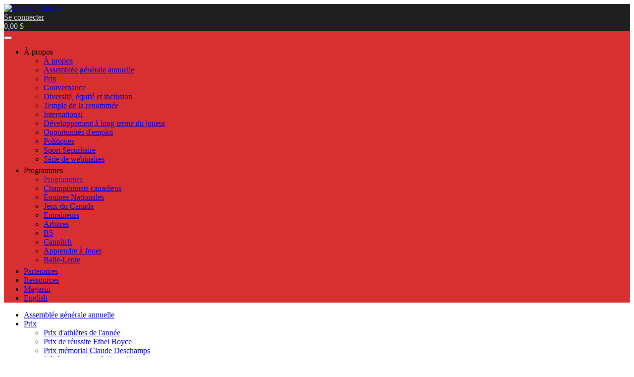

--- FILE ---
content_type: text/html; charset=UTF-8
request_url: https://softball.ca/sportsecuritaire/action
body_size: 8697
content:
<!DOCTYPE html>
<html lang="fr">
<head>
	<base href="/">
	<meta http-equiv="Content-Type" content="text/html; charset=utf-8" />
	<meta charset="utf-8">
    <meta name="viewport" content="width=device-width, initial-scale=1.0">
	<title>Action</title>
	<link rel="shortcut icon" href="_uploads/5ad43758e4997.ico">
	
    <meta property="og:url" content="https://softball.ca/sportsecuritaire/action" />
    <meta property="og:type" content="article" />
    <meta property="og:title" content="Action" />
    <meta property="og:description" content="" />
	<meta property="og:image" content="" />
	<meta property="og:image:width" content="0" />
	<meta property="og:image:height" content="0" />
	<meta property="fb:app_id" content="527620314267439" />	

	<link rel='stylesheet' id='bootstrap-css'  href='/_styles/powerhouse/topclub/bootstrap.css?ver=295.19' type='text/css' media='all' />
	<link rel='stylesheet' id='animate-css'  href='/_styles/powerhouse/topclub/animate.css?ver=295.19' type='text/css' media='all' />
	<link rel='stylesheet' id='owl.carousel-css'  href='/_styles/powerhouse/topclub/owl.carousel.css?ver=295.19' type='text/css' media='all' />
	<link rel='stylesheet' id='owl.theme.default-css'  href='/_styles/powerhouse/topclub/owl.theme.default.css?ver=295.19' type='text/css' media='all' />

	<link rel='stylesheet' id='topclub-woocommerce-css'  href='/_styles/powerhouse/topclub/topclub-woocommerce.css?ver=295.19' type='text/css' media='all' />

	<link rel='stylesheet' id='slider-pro-css'  href='/_styles/powerhouse/topclub/slider-pro.css?ver=295.19' type='text/css' media='all' />
	<link rel='stylesheet' id='jquery.tosrus.all-css'  href='/_styles/powerhouse/topclub/jquery.tosrus.all.css?ver=295.19' type='text/css' media='all' />
	<link rel='stylesheet' id='topclub-custom-css'  href='/_styles/powerhouse/topclub/topclub-custom.css?ver=295.19' type='text/css' media='all' />
	<link rel='stylesheet' id='topclub_google_fonts-css'  href='//fonts.googleapis.com/css?family=Montserrat%3A400%2C700%7CRoboto%3A400%2C700%26subset%3Dlatin%2Clatin-ext&#038;ver=1.0.0' type='text/css' media='all' />

	<link rel="stylesheet" href="/_styles/_hi5/bootstrap-dialog.css?v=295.19" />
<link rel="stylesheet" href="/_styles/_hi5/bootstrap-datetimepicker.css?v=295.19" />
<link rel="stylesheet" href="/_styles/_hi5/fileinput.min.css?v=295.19" />
<link rel="stylesheet" href="/_styles/_hi5/selectize.css?v=295.19" />
<link rel="stylesheet" href="/_styles/_hi5/selectize.bootstrap3.css?v=295.19" />
<link rel="stylesheet" href="/_styles/_hi5/lightbox.css?v=295.19">
<link rel="stylesheet" href="/_styles/_hi5/hi5-table.css?v=295.19" />
<link rel="stylesheet" href="/_styles/_hi5/hi5-multiselect.css?v=295.19" />
<link rel="stylesheet" href="/_styles/_hi5/hi5-print.css?v=295.19" />
<link rel="stylesheet" href="/_styles/_hi5/hi5-form.css?v=295.19" />
<link rel="stylesheet" href="/_styles/_hi5/hi5-cart.css?v=295.19" />
<link rel="stylesheet" href="/_styles/_hi5/hi5-calendar.css?v=295.19" />
<link rel="stylesheet" href="/_styles/_hi5/hi5-groups.css?v=295.19" />
<link rel="stylesheet" href="/_styles/_hi5/hi5-report.css?v=295.19" />
<link rel="stylesheet" href="/_styles/_hi5/hi5-readmore.css?v=295.19" />
<link rel="stylesheet" href="/_styles/_hi5/hi5-core.css?v=295.19" />
<link rel="stylesheet" href="/_styles/_hi5/jquery.fancybox.min.css" />
<link rel="canonical" href="https://softball.ca/sportsecuritaire/action" />


	<link rel='stylesheet' id='style-css'  href='/_styles/powerhouse/topclub/style.css?ver=295.19' type='text/css' media='all' />
	<link rel='stylesheet' id='topclub-responsive-css'  href='/_styles/powerhouse/topclub/topclub-responsive.css?ver=295.19' type='text/css' media='all' />
	<link rel='stylesheet' id='owl.theme.default-css'  href='/_styles/powerhouse/topclub/carousel.css?ver=295.19' type='text/css' media='all' />
	<link href="/_styles/_fonts/fontawesome/css/all.min.css" rel="stylesheet" />

  	<script nonce="YIiH9ZU00hcwhF5Vgfi6DpC" src="/_scripts/_hi5/jquery.min.js"></script>	
	<script nonce="YIiH9ZU00hcwhF5Vgfi6DpC" src='/_scripts/powerhouse/topclub/jquery-migrate.min.js?ver=295.19'></script>
	<script nonce="YIiH9ZU00hcwhF5Vgfi6DpC" src='/_scripts/powerhouse/topclub/bootstrap.js?ver=295.19'></script>
	<script nonce="YIiH9ZU00hcwhF5Vgfi6DpC" src='/_scripts/powerhouse/topclub/jquery.sliderPro.js?ver=295.19'></script>
	<script nonce="YIiH9ZU00hcwhF5Vgfi6DpC" src='/_scripts/powerhouse/topclub/topclub-theme-scripts.js?ver=295.19'></script>
	<script nonce="YIiH9ZU00hcwhF5Vgfi6DpC" src='/_scripts/powerhouse/topclub/owl.carousel.js?ver=295.19'></script>
	<script nonce="YIiH9ZU00hcwhF5Vgfi6DpC" src='/_scripts/powerhouse/topclub/jquery.viewportchecker.js?ver=295.19'></script>
	<script nonce="YIiH9ZU00hcwhF5Vgfi6DpC" src='/_scripts/powerhouse/topclub/jquery.tosrus.all.js?ver=295.19'></script>

</head>

<body class="blog">
	<div class="site-wrap site-wrap-sticky ">
		<header class="tophead  navbar-fixed-top navbar-wp-nopanel ">
			<div class="firstline bg_color">
				<div class="container">
					<div class="row">
						<div class="logo-wrap">
							<div class="logo-block bg_color">
								<div class="logo-img-wrap">
									<a class="logo-img" href="fr"><img src="ajax/?comaction=thumbnail&sizex=90&file=591c999e814db.png" alt="Softball Canada" /></a>
<style>
.fg_color, #content table thead tr, #content table tfoot tr, .fg_color:hover, .fg_color:active, .fg_color:focus, .Hi5Form fieldset legend, .fg_color:active:focus {
	background-color: #d83030;
}
.bg_color, .bg_color::before, .bg_color::after {
	background-color: #1f1f1f;
}
.primary_color, .primary_color::before, .primary_color::after
, .btn-primary, .btn-primary:hover, .btn-primary:active, .btn-primary:focus, .btn-primary:active:focus, .btn-primary:active:hover
, .btn-primary.active.focus, .btn-primary.active:focus, .btn-primary.active:hover, .btn-primary:active.focus, .btn-primary:active:focus, .btn-primary:active:hover, .open>.dropdown-toggle.btn-primary.focus, .open>.dropdown-toggle.btn-primary:focus, .open>.dropdown-toggle.btn-primary:hover
, .btn-primary.active, .btn-primary:active, .open>.dropdown-toggle.btn-primary
, .confirm-dialog-btn-confirm, .modal-header, ul.Hi5Calendar.pager li a:hover, li.page-item.active a.page-link, .selectize-control.multi .selectize-input > div 
{
	background-color: #d83030;
	border-color: #d83030;
}
.border_color, #content ol:not(.breadcrumb) > li, .alert-danger, table.team-info td {
	border-color: #d83030;
}
.grid_input table, .grid_input table th {
	border-color: #d83030 !important;
}
table.team-info th, .selectize-control.multi .selectize-input > div.active {
	background-color: #d83030 !important;
}
#content h2, #content h3, #content a, .news-text a, .primary_textcolor, .btn-link, .Hi5Cart input[type="number"]
, #content .fixture-match-info a:hover, #content .fixture-match-info a:focus, #content .fixture-match-info a:active
, #content .fixture-match-info .btn-link:hover, #content .fixture-match-info .btn-link:focus, #content .fixture-match-info .btn-link:active
, #content div.ballpark_games a:hover, #content div.ballpark_games a:active, #content div.ballpark_games a:focus
, .alert-danger, blockquote strong, div.Hi5Calendar .event a, #event-nav-sticky a
{
	color: #d83030;
}
#content blockquote {
	border-left-color: #d83030;
}
@media only screen and (min-width: 481px) {
	.head-menu-wrap .head-menu-list ul {
		border-bottom: 5px solid #d83030;
	}
}
.dropdown-menu {
	border-bottom: 5px solid #d83030;
}
#league-finder-window button:hover, #league-finder-window button:active, #league-finder-window button:focus
, .scoretable-tbl td a.btn:hover, .scoretable-tbl td a.btn:active, .scoretable-tbl td a.btn:focus
, .contact-form button:hover, .contact-form button:active, .contact-form button:focus
, .nav-tabs .nav-link.active, .nav-tabs .nav-link.active>a:focus 
, .Hi5Form input:checked + .slider
{
	background-color: #d83030 !important;
}
.btn-link:hover, .btn-link:focus, .btn-link:active
, a.primary_textcolor:hover, a.primary_textcolor:focus, a.primary_textcolor:active
, .Hi5Form .form-group.required > label > span:after, .Hi5Form .required-field-legend:before
, .Hi5Form .slider span.bootstrap-switch-handle-on
{
	color: #d83030 !important;
}
.cart-quantity, .top-btns-wrap a.btn {
	color: #d0d0d0;
}

@media only screen and (max-width : 767px)  {
	.top-btns-wrap a.btn, .top-btns-wrap .top-btn {
		background-color: #d83030;
		border-color: #d83030;
	}
}

</style>
								</div>
							</div>
						</div>
						<div class="top-btns-wrap">
							<a class="btn btn-link" href="connexion"><i class="glyphicon glyphicon-user"></i>Se connecter</a>

							<div class="top-btn" id="Hi5Cart-Summary">
    <a class="top-btn-link cart-empty" href="fr/shopping-cart"><span class="cart-quantity"><i class="glyphicon glyphicon-shopping-cart"></i>0,00&nbsp;$</span></a>
</div>
						</div>

					</div>
				</div>
			</div>
			<div class="secondline fg_color">
				<div class="container">
					<div class="row">
						<div class="head-menu-container">
							<div class="dropdown-toggle-wrap">
								<button type="button" class="navbar-toggle" data-toggle="collapse" data-target="#head-menu-wrap">
								<span class="icon-bar"></span>
								<span class="icon-bar"></span>
								<span class="icon-bar"></span>
								</button>
							</div>
							<div class="clear"></div>
                    		<div class="head-menu-wrap collapse navbar-collapse" id="head-menu-wrap">

								<ul id="hoverdrop" class="head-menu-list">
									<li class="menu-item menu-item-type-custom menu-item-object-custom menu-item-has-children dropdown active is-expanded">
    <a data-toggle="dropdown" class="dropdown-toggle" aria-haspopup="true" aria-expanded="false"><span class="nav-link-label">À propos</span> <span class="caret"></span></a>
    <ul role="menu" class="dropdown-menu animated fadeIn" id="menu-menu-node-117">
        <li class="menu-item menu-item-type-custom menu-item-object-custom"><a target="_self" class="active is-expanded" href="fr/a-propos"><span class="nav-link-label">À propos</span></a></li>
        <li class="menu-item menu-item-type-custom menu-item-object-custom "><a target="_self" class="" href="aga"><span class="nav-link-label">Assemblée générale annuelle</span></a></li><li class="menu-item menu-item-type-custom menu-item-object-custom "><a target="_self" class="" href="prix"><span class="nav-link-label">Prix</span></a></li><li class="menu-item menu-item-type-custom menu-item-object-custom "><a target="_self" class="" href="gouvernance"><span class="nav-link-label">Gouvernance</span></a></li><li class="menu-item menu-item-type-custom menu-item-object-custom "><a target="_self" class="" href="fr/dei"><span class="nav-link-label">Diversité, équité et inclusion</span></a></li><li class="menu-item menu-item-type-custom menu-item-object-custom "><a target="_self" class="" href="temple"><span class="nav-link-label">Temple de la renommée</span></a></li><li class="menu-item menu-item-type-custom menu-item-object-custom "><a target="_self" class="" href="internationalfr"><span class="nav-link-label">International</span></a></li><li class="menu-item menu-item-type-custom menu-item-object-custom "><a target="_self" class="" href="dltj"><span class="nav-link-label">Développement à long terme du joueur</span></a></li><li class="menu-item menu-item-type-custom menu-item-object-custom "><a target="_self" class="" href="emplois"><span class="nav-link-label">Opportunités d'emploi</span></a></li><li class="menu-item menu-item-type-custom menu-item-object-custom "><a target="_self" class="" href="politiques"><span class="nav-link-label">Politiques</span></a></li><li class="menu-item menu-item-type-custom menu-item-object-custom active"><a target="_self" class="active" href="sportsecuritaire"><span class="nav-link-label">Sport Sécuritaire</span></a></li><li class="menu-item menu-item-type-custom menu-item-object-custom "><a target="_self" class="" href="webinaires"><span class="nav-link-label">Série de webinaires</span></a></li>
    </ul>
</li><li class="menu-item menu-item-type-custom menu-item-object-custom menu-item-has-children dropdown ">
    <a data-toggle="dropdown" class="dropdown-toggle" aria-haspopup="true" aria-expanded="false"><span class="nav-link-label">Programmes</span> <span class="caret"></span></a>
    <ul role="menu" class="dropdown-menu animated fadeIn" id="menu-menu-node-1096">
        <li class="menu-item menu-item-type-custom menu-item-object-custom"><a target="_self" class="" href=""><span class="nav-link-label">Programmes</span></a></li>
        <li class="menu-item menu-item-type-custom menu-item-object-custom "><a target="_self" class="" href="programmes/championnatscanadiens"><span class="nav-link-label">Championnats canadiens</span></a></li><li class="menu-item menu-item-type-custom menu-item-object-custom "><a target="_self" class="" href="equipesnationales"><span class="nav-link-label">Équipes Nationales</span></a></li><li class="menu-item menu-item-type-custom menu-item-object-custom "><a target="_self" class="" href="jeuxducanada"><span class="nav-link-label">Jeux du Canada</span></a></li><li class="menu-item menu-item-type-custom menu-item-object-custom "><a target="_self" class="" href="programmes/entraineurs"><span class="nav-link-label">Entraineurs</span></a></li><li class="menu-item menu-item-type-custom menu-item-object-custom "><a target="_self" class="" href="programmes/arbitres"><span class="nav-link-label">Arbitres</span></a></li><li class="menu-item menu-item-type-custom menu-item-object-custom "><a target="_self" class="" href="programmes/b5"><span class="nav-link-label">B5</span></a></li><li class="menu-item menu-item-type-custom menu-item-object-custom "><a target="_self" class="" href="programmes/canpitch"><span class="nav-link-label">Canpitch</span></a></li><li class="menu-item menu-item-type-custom menu-item-object-custom "><a target="_self" class="" href="programmes/apprendreajouer"><span class="nav-link-label">Apprendre à Jouer</span></a></li><li class="menu-item menu-item-type-custom menu-item-object-custom "><a target="_self" class="" href="programs/ballelente"><span class="nav-link-label">Balle-Lente</span></a></li>
    </ul>
</li><li class="menu-item menu-item-type-custom menu-item-object-custom "><a href="partenaires" target="_self"><span class="nav-link-label">Partenaires</span></a></li><li class="menu-item menu-item-type-custom menu-item-object-custom "><a href="ressources" target="_self"><span class="nav-link-label">Ressources</span></a></li><li class="menu-item menu-item-type-custom menu-item-object-custom "><a href="fr/shop" target="_self"><span class="nav-link-label">Magasin</span></a></li>
									<li><a href="safesport/action">English</a></li>
								</ul>

							</div>
						</div>

						<!--div class="head-submenu-container">
							<div class="dropdown-toggle-wrap">
								<button type="button" class="navbar-toggle" data-toggle="collapse" data-target="#head-submenu-wrap">
								<span class="icon-bar"></span>
								<span class="icon-bar"></span>
								<span class="icon-bar"></span>
								</button>
							</div>
							<div class="clear"></div>
                    		<div class="head-submenu-wrap collapse navbar-collapse" id="head-submenu-wrap">
								<ul id="hoverdrop" class="head-menu-list">
									{%xmod('mobilesubmenu')}
								<!/ul>

							</div>
						</div-->

					</div>
				</div>
			</div>
		</header>

		<section class="content-section">
			<div class="container">
				<div class="row">
					<div class="col-sm-4 col-md-3 subnav">
						<ul class="sidebar-menu">
    <li class="">
    <a target="_self" href="aga"><span class="nav-link-label">Assemblée générale annuelle</span></a>
    
</li><li class="">
    <a target="_self" href="prix"><span class="nav-link-label">Prix</span></a>
    <ul class="sidebar-menu">
    <li class="">
    <a target="_self" href="prix/athletes"><span class="nav-link-label">Prix d'athlètes de l'année</span></a>
    
</li><li class="">
    <a target="_self" href="prix/ethelboyce"><span class="nav-link-label">Prix de réussite Ethel Boyce</span></a>
    
</li><li class="">
    <a target="_self" href="prix/claudedeschamps"><span class="nav-link-label">Prix mémorial Claude Deschamps</span></a>
    
</li><li class="">
    <a target="_self" href="prix/benevole"><span class="nav-link-label">Bénévole de l'année Rose Hodgson</span></a>
    
</li>
</ul>
</li><li class="">
    <a target="_self" href="gouvernance"><span class="nav-link-label">Gouvernance</span></a>
    
</li><li class="">
    <a target="_self" href="fr/dei"><span class="nav-link-label">Diversité, équité et inclusion</span></a>
    <ul class="sidebar-menu">
    <li class="">
    <a target="_self" href="fr/dei/action"><span class="nav-link-label">Plan d'action</span></a>
    
</li><li class="">
    <a target="_self" href="fr/dei/equite"><span class="nav-link-label">Équité</span></a>
    <ul class="sidebar-menu">
    <li class="">
    <a target="_self" href="equite/apercu"><span class="nav-link-label">Aperçu</span></a>
    
</li><li class="">
    <a target="_self" href="engagement"><span class="nav-link-label">Engagement</span></a>
    
</li><li class="">
    <a target="_self" href="seriedesfemmes"><span class="nav-link-label">Série des femmes au softball</span></a>
    
</li><li class="">
    <a target="_self" href="sommetvirtuel"><span class="nav-link-label">Sommet virtuel des femmes de softball</span></a>
    
</li><li class="">
    <a target="_self" href="fr/dei/equite/dearsoftball"><span class="nav-link-label">Dear Softball</span></a>
    
</li>
</ul>
</li><li class="">
    <a target="_self" href="ressources/inclusion"><span class="nav-link-label">Inclusion</span></a>
    
</li><li class="">
    <a target="_self" href="fr/dei/jayscare"><span class="nav-link-label">Fondation Jays Care</span></a>
    
</li><li class="">
    <a target="_self" href="fr/deidiversesvoixdesoftball"><span class="nav-link-label">Diverses voix de softball</span></a>
    
</li>
</ul>
</li><li class="">
    <a target="_self" href="temple"><span class="nav-link-label">Temple de la renommée</span></a>
    <ul class="sidebar-menu">
    <li class="">
    <a target="_self" href="temple/athletes"><span class="nav-link-label">Athlètes</span></a>
    
</li><li class="">
    <a target="_self" href="temple/batisseurs"><span class="nav-link-label">Bâtisseurs</span></a>
    
</li><li class="">
    <a target="_self" href="temple/entraineurs"><span class="nav-link-label">Entraîneurs</span></a>
    
</li><li class="">
    <a target="_self" href="temple/membresavie"><span class="nav-link-label">Membres à vie</span></a>
    
</li><li class="">
    <a target="_self" href="temple/officiels"><span class="nav-link-label">Officiels</span></a>
    
</li><li class="">
    <a target="_self" href="temple/precurseurs"><span class="nav-link-label">Précurseurs</span></a>
    
</li><li class="">
    <a target="_self" href="temple/sportifs"><span class="nav-link-label">Sportifs</span></a>
    
</li><li class="">
    <a target="_self" href="temple/equipes"><span class="nav-link-label">Équipes</span></a>
    
</li>
</ul>
</li><li class="">
    <a target="_self" href="internationalfr"><span class="nav-link-label">International</span></a>
    
</li><li class="">
    <a target="_self" href="dltj"><span class="nav-link-label">Développement à long terme du joueur</span></a>
    <ul class="sidebar-menu">
    <li class="">
    <a target="_self" href="fr/about-us/fr/developpement-a-long-terme-du-joueur/fr/ressources"><span class="nav-link-label">Ressources</span></a>
    
</li><li class="">
    <a target="_self" href="dltj/commentaires"><span class="nav-link-label">Commentaires du DLTJ</span></a>
    
</li><li class="">
    <a target="_self" href="dltj/mda"><span class="nav-link-label">Matrice de développement des athlètes</span></a>
    
</li><li class="">
    <a target="_self" href="dltj/quality-softball-program-inventory-plan"><span class="nav-link-label">Plan d'inventaire du programme de softball de qualité</span></a>
    
</li>
</ul>
</li><li class="">
    <a target="_self" href="emplois"><span class="nav-link-label">Opportunités d'emploi</span></a>
    <ul class="sidebar-menu">
    <li class="">
    <a target="_self" href="emplois/stagiaire"><span class="nav-link-label">Stagiaire de Softball Canada</span></a>
    
</li>
</ul>
</li><li class="">
    <a target="_self" href="politiques"><span class="nav-link-label">Politiques</span></a>
    <ul class="sidebar-menu">
    <li class="">
    <a target="_self" href="politiques/violence"><span class="nav-link-label">Prévention de violence</span></a>
    
</li><li class="">
    <a target="_self" href="politiques/antidopage"><span class="nav-link-label">Antidopage</span></a>
    
</li><li class="">
    <a target="_self" href="politiques/appels"><span class="nav-link-label">Appels</span></a>
    
</li><li class="">
    <a target="_self" href="politiques/sang"><span class="nav-link-label">Sang</span></a>
    
</li><li class="">
    <a target="_self" href="politiques/ccresidentpermanent"><span class="nav-link-label">Résidents permanents pour l’arbitrage d’un championnat canadien</span></a>
    
</li><li class="">
    <a target="_self" href="politiques/commotionscerebrales"><span class="nav-link-label">Commotions cérébrales</span></a>
    
</li><li class="">
    <a target="_self" href="politiques/conflitdinteret"><span class="nav-link-label">Conflits d’intérêts</span></a>
    
</li><li class="">
    <a target="_self" href="politiques/droitdauteur"><span class="nav-link-label">Droit d’auteur</span></a>
    
</li><li class="">
    <a target="_self" href="politiques/plaintesdiscipline"><span class="nav-link-label">Plaintes et à la discipline</span></a>
    
</li><li class="">
    <a target="_self" href="politiques/equitegenres"><span class="nav-link-label">Équité entre les genres</span></a>
    
</li><li class="">
    <a target="_self" href="politiques/adaptation"><span class="nav-link-label">Facultés affaiblies et mesures d’adapation</span></a>
    
</li><li class="">
    <a target="_self" href="politiques/mauvaistemps"><span class="nav-link-label">Mauvais temps</span></a>
    
</li><li class="">
    <a target="_self" href="politiques/inclusiondiversite"><span class="nav-link-label">Inclusion, diversité et accès</span></a>
    
</li><li class="">
    <a target="_self" href="politiques/proprieteintellectuelle"><span class="nav-link-label">Propriété intellectuelle</span></a>
    
</li><li class="">
    <a target="_self" href="politiques/languesofficielles"><span class="nav-link-label">Langues de service</span></a>
    
</li><li class="">
    <a target="_self" href="politiques/vieprivee"><span class="nav-link-label">Protection de la vie privée</span></a>
    
</li><li class="">
    <a target="_self" href="politiques/produitsequipement"><span class="nav-link-label">Protocole d’approbation de l’équipement et des produits</span></a>
    
</li><li class="">
    <a target="_self" href="politiques/antecedents"><span class="nav-link-label">Contrôle des antécédents</span></a>
    
</li><li class="">
    <a target="_self" href="politiques/mediassociaux"><span class="nav-link-label">Politique en matière de communication électronique et de médias sociaux</span></a>
    
</li><li class="">
    <a target="_self" href="politiques/protectiondesjeunes"><span class="nav-link-label">Protection des jeunes</span></a>
    
</li>
</ul>
</li><li class="active is-expanded">
    <a target="_self" href="sportsecuritaire"><span class="nav-link-label">Sport Sécuritaire</span></a>
    <ul class="sidebar-menu">
    <li class="">
    <a target="_self" href="fr/a-propos/updated-safe-sport"><span class="nav-link-label">Programme Canadien de Sport Sécuritaire</span></a>
    
</li><li class="">
    <a target="_self" href="sportsecuritaire/prise-de-conscience"><span class="nav-link-label">Prise de conscience</span></a>
    
</li><li class="">
    <a target="_self" href="sportsecuritaire/reduire"><span class="nav-link-label">Prévention</span></a>
    
</li><li class="active">
    <a target="_self" href="sportsecuritaire/action"><span class="nav-link-label">Action</span></a>
    
</li><li class="">
    <a target="_self" href="commotion-cerebrales"><span class="nav-link-label">Commotion cérébrales</span></a>
    <ul class="sidebar-menu">
    <li class="">
    <a target="_self" href="frcommotion-cerebrales/concussion-education"><span class="nav-link-label">Éducation</span></a>
    
</li><li class="">
    <a target="_self" href="frcommotion-cerebrales/resources"><span class="nav-link-label">Harmonisation & Ressources </span></a>
    
</li>
</ul>
</li>
</ul>
</li><li class="">
    <a target="_self" href="webinaires"><span class="nav-link-label">Série de webinaires</span></a>
    
</li>
</ul>
					</div>
					<div class="col-sm-8 col-md-9" id="content">
						<p style="text-align: center;"><img src="_uploads/5e4c07ad6b982.jpg" alt="Action" width="683" height="285" /></p>
<h1 style="text-align: left;"><span style="font-size: 36pt;">PROCESSUS DE SIGNALEMENT DE SPORT SÉCURITAIRE </span></h1>
<h2> </h2>
<p>La production de rapports est essentielle à la création et au maintien d’un environnement sécuritaire pour tous les participants. La gestion indépendante des plaintes par des tiers est une directive du mouvement Sport sécuritaire du Canada.</p>
<div class="js-scroll js-anim is-show">
<div class="js-wysiwyg">
<p>Softball Canada applique une politique de tolérance zéro pour tout type de maltraitance. Chaque personne est tenue de signaler les cas de maltraitance ou de soupçons de maltraitance. Si vous êtes victime ou témoin d’abus, de harcèlement ou de discrimination en contexte sportif, nous vous encourageons à communiquer avec le Centre canadien pour l'éthique dans le sport par téléphone ou par texto au 1-866-971-2777, ou en utilisant la plateforme de signalement sur leur site web <a title="CCES Signalement Sport Sécuritaire" href="https://cces.ca/fr/signalement-sport-securitaire" target="_blank" rel="noopener">CCES Signalement Sport Sécuritaire</a>.</p>
<p>Lorsque les incidents relatés semblent admissibles, les téléphonistes peuvent vous aider à faire un signalement via une plateforme en ligne confidentielle, si vous le souhaitez.</p>
<h2><span style="color: #b10f28; font-family: 'Geogrotesque Compressed', Rubik, sans-serif; font-size: 24pt;">LE CENTRE CANADIEN POUR L'ÉTHIQUE DANS LE SPORT</span></h2>
</div>
</div>
<div class="js-scroll js-anim is-show">
<div class="js-wysiwyg">
<p>1-866-971-2777 — <a title="CCES Sport Sécuritaire" href="https://cces.ca/fr/sportsecuritaire" target="_blank" rel="noopener">https://cces.ca/fr/sportsecuritaire</a></p>
</div>
</div>
<h2><span style="font-size: 24pt;">Tiers indépendant pour Softball Canada</span></h2>
<p>La possibilité de signaler des problèmes est essentielle au maintien d'un environnement sportif sûr pour les participants au softball au Canada. Softball Canada a nommé une tierce partie indépendante, Cristy Cooper, pour faciliter objectivement et confidentiellement les plaintes de la communauté canadienne de softball au niveau national. Elle peut examiner, conseiller et renvoyer les questions pour une enquête plus approfondie indépendamment de Softball Canada.</p>
<p>Vous pouvez contacter Cristy à l'adresse suivante : cristy@sportlex.ca</p>
<h2 style="text-align: left;"><span style="font-size: 24pt;">RÉSOLUTION DE CONFLIT</span></h2>
<p style="text-align: left;">Softball Canada croit fermement que tout le monde a le droit de pratiquer ce sport malgré son niveau de participation. En tant que tel, Softball Canada encourage toutes les personnes à communiquer ouvertement, à collaborer et à utiliser des techniques de résolution de problèmes pour résoudre les divergences d’opinion. </p>
<p style="text-align: left;">Pour des informations spécialisées, accédez aux ressources ci-dessous;</p>
<ul>
<li>Association d'entraîneurs du canada (AEC) – <a href="https://www.coach.ca/5-approaches-to-conflict-management-p159659&amp;language=fr" target="_blank" rel="noopener">5 méthodes de gestion des conflits</a></li>
<li>Centre de ressources sur le sport (SIRC) – <a href="https://sirc.ca/fr/blog/resoudre-des-conflits-dans-de-jeunes-equipes-sportives" target="_blank" rel="noopener">Résoudre des conflits dans de jeunes équipes sportives</a></li>
<li>Centre de règlement des différends sportifs du Canada (CRDSC) – <a href="http://www.crdsc-sdrcc.ca/fr/documents/CRDSC-brochure%20onglets_FR-low.pdf" target="_blank" rel="noopener">Causes principales de différends et stratégies de prévention </a> </li>
</ul>
<p>Pour toute autre question relative à Safe Sport, veuillez contacter: <a href="mailto:safesport@softball.ca">safesport@softball.ca</a></p>
<h2 style="text-align: left;"> </h2>
					</div>
				</div>
			</div>
		</section>
		
		<section class=" sponsors">
	<div class="container">
	    <div>
            <div class="row">
                <div class="col-md-6 col-sm-12 clearfix ">
                    <div class="footer-title">Les partenaires</div>
                    <div class="col-md-4 col-sm-6 col-xs-6">
    <div class="sponsor-img-wrap">
    	<div>
	    	<a title="Gouvernement du Canada" target="_blank" href="https://www.canada.ca"><img width="400" height="400" src="ajax/?comaction=thumbnail&sizex=250&file=5b201abebd67a.png" alt="Gouvernement du Canada" class="sponsor-img img-responsive" /></a>    	
        </div>
    </div>
</div><div class="col-md-4 col-sm-6 col-xs-6">
    <div class="sponsor-img-wrap">
    	<div>
	    	<a title="Canadian Olympic Committee" target="_blank" href="http://olympic.ca/"><img width="400" height="400" src="ajax/?comaction=thumbnail&sizex=250&file=59d24294f03dc.png" alt="Canadian Olympic Committee" class="sponsor-img img-responsive" /></a>    	
        </div>
    </div>
</div><div class="col-md-4 col-sm-6 col-xs-6">
    <div class="sponsor-img-wrap">
    	<div>
	    	<a title="À nous le podium" target="_blank" href="http://www.ownthepodium.org/"><img width="400" height="400" src="ajax/?comaction=thumbnail&sizex=250&file=5b201afd1c8e7.png" alt="À nous le podium" class="sponsor-img img-responsive" /></a>    	
        </div>
    </div>
</div>
                </div>            
                <div class="col-md-6 col-sm-12 clearfix ">
                    <div class="footer-title">Commanditaires</div>
                    <div class="col-md-4 col-sm-6 col-xs-6">
    <div class="sponsor-img-wrap">
    	<div>
	    	<a title="Miken" target="_blank" href="https://miken.rawlings.com/"><img width="400" height="400" src="ajax/?comaction=thumbnail&sizex=250&file=59d24bf564fa9.png" alt="Miken" class="sponsor-img img-responsive" /></a>    	
        </div>
    </div>
</div><div class="col-md-4 col-sm-6 col-xs-6">
    <div class="sponsor-img-wrap">
    	<div>
	    	<a title="Rawlings" target="_blank" href="https://www.rawlings.com/"><img width="400" height="400" src="ajax/?comaction=thumbnail&sizex=250&file=59d242c9ef5c2.jpg" alt="Rawlings" class="sponsor-img img-responsive" /></a>    	
        </div>
    </div>
</div><div class="col-md-4 col-sm-6 col-xs-6">
    <div class="sponsor-img-wrap">
    	<div>
	    	<a title="Pocket Radar" target="_blank" href="http://pocketradar.com/"><img width="400" height="400" src="ajax/?comaction=thumbnail&sizex=250&file=59d24e30a2287.png" alt="Pocket Radar" class="sponsor-img img-responsive" /></a>    	
        </div>
    </div>
</div>
                </div>
            </div>
		</div>            
	</div>
</section>

		<footer class="page-footer">
	<div class="container">
		<div class="footer-wrap">
			<div class="row">
                <div class="widget_text col-sm-6 footer-widget">
                    <div class="textwidget">
                        <div class="footer-title">Contactez</div>
                        <div class="footer-text">
                            <div class="social-icons-wrap">
                            	<a target="_blank" href="https://www.facebook.com/SoftballCanadaNSO"><img class="social-icon" src="/_images/powerhouse/topclub/socials/facebook.png" alt="facebook"></a>
<a target="_blank" href="https://www.instagram.com/softball.canada/"><img class="social-icon" src="/_images/powerhouse/topclub/socials/instagram.png" alt="instagram"></a>
<a target="_blank" href="https://www.linkedin.com/company/softball-canada"><img class="social-icon" src="/_images/powerhouse/topclub/socials/linkedin.png" alt="linkedin"></a>
<a target="_blank" href="https://twitter.com/softballcanada"><img class="social-icon" src="/_images/powerhouse/topclub/socials/twitter.png" alt="twitter"></a>
<a target="_blank" href="https://www.youtube.com/user/SoftballCanada1"><img class="social-icon" src="/_images/powerhouse/topclub/socials/youtube.png" alt="youtube"></a>

                            </div>
                        </div>
						<div class="contacts-line"><span class="glyphicon glyphicon-map-marker contacts-glyphicon"></span><span class="info-cont">Softball Canada<br />223 rue Colonnade, Bur. 212<br />Ottawa, ON K2E 7K3</span></div>
<div class="contacts-line"><span class="glyphicon glyphicon-earphone contacts-glyphicon"></span><span class="info-cont"><a class="info-cont-link" href="tel:613-523-3386">613-523-3386</a></span></div>
<div class="contacts-line"><span class="glyphicon glyphicon-envelope contacts-glyphicon"></span><span class="info-cont"><a class="info-cont-link" href="mailto:info@softball.ca">info@softball.ca</a></span></div>
                        
                    </div>
                </div>   
                <div class="widget_text col-sm-6 footer-widget">
                	<h3 class="footer-title">Liste de distribution par Courriel</h3>
<div class="textwidget">
    <span class="newsletters-text">Abonnez-vous pour des mises à jour</span>
    <form role="form" class="Hi5Form center-block" id="newsletter-signup" action="subscribe/" method="post">
    <fieldset class="no-margin">
        <input type="hidden" name="enumLang" value="fr" />
        <input id="newsletter-signup-email" required class="footer-email-form" type="email" name="email" placeholder="Votre courriel">
        <button class="btn btn-primary" type="submit">SOUSCRIRE</button>
    </fieldset>
    </form>
</div>
<br /><br />
                </div>
            </div>
            <div class="clear"></div>
        </div>
        <p class="text-right" style="color:#aaa">Designed by <a href="https://ottawawebdesign.ca/" target="_blank" style="border-right:none;padding:0px"><img style="margin-top:-5px;width:15px;height:15px" src="/_images/_hi5/iws.png" alt="Ottawa Web Design"></a> driven by <a href="https://membersvillage.com/" target="_blank" style="padding:0px"><img style="margin-top:-5px;width:15px;height:15px" src="/_images/_hi5/membersvillage.png" alt="Association Management Software"></a></p>
    </div>
</footer>

	</div>
	<script nonce="YIiH9ZU00hcwhF5Vgfi6DpC" src="/_scripts/powerhouse/common.js?v=295.19" type="text/javascript"></script>
	<script nonce="YIiH9ZU00hcwhF5Vgfi6DpC">
/* --- Localized Labels --- */ 
var strLang_Yes = "Oui";
var strLang_No = "Non";
var strLang_InCart = "choisi";
var strLang_Readmore = "Montre plus";
var strLang_Readless = "Moins";
var strLang_SelectPlaceHolder = "- Choisir -";
var strLang_SearchSelectPlaceHolder = "Que recherchez-vous?";
var strLang_AdjustQty = "Changer le nombre :";
var strLang_PleaseConfirm = "Veuillez confirmer";
var strLang_Matches = "correspondances";
var strLang_DoesNotMatch = "Ne sont pas identiques";
var strLang_InvalidPassword = "Le mot de passe doit comprendre au moins 8 caractères avec un mélange de chiffres et de lettres, et au moins un symbole";
var strLang_KeepPassword = "Laissez vide pour conserver votre mot de passe actuel";
var strLang_Loading = "Chargement...";
var strLang_DropZone = "Déplacez vos fichiers ici";
var strLang_Browse = "Parcourir...";
var strLang_SelectFile = "Choisir un fichier...";
var strLang_CartUpdated = "Le panier a été mis à jour";
var strLang_NotAvail = "Item non disponible pour l'instant";
var strLang_DefaultPhotoCaption = "Image %1 sur %2";
var strLang_Continue = "Poursuivre";
var strLang_Error = "Une erreur est survenue";
var strLang_ErrorTooMuchData = "Nous ne pouvons soumettre le formulaire car il excède la grandeur permise de";
var strLang_RemoveUpvote = "Remove your upvote";
/* --- Domain Variables --- */
var strAppVersion = "295.19";
var urlDocBase = "/";
var urlStyleBase = "_styles/powerhouse/";
var urlAjaxBase = "";
var strLang = "fr";
var strUID = "1XWBB7Mq0CBTfJ6CzQfdU2r";
</script>
<script nonce="YIiH9ZU00hcwhF5Vgfi6DpC" src="https://www.google.com/recaptcha/api.js?hl=fr" defer></script>
<script nonce="YIiH9ZU00hcwhF5Vgfi6DpC" src="/_scripts/_hi5/moment.js" defer></script>
<script nonce="YIiH9ZU00hcwhF5Vgfi6DpC" src="/_scripts/_hi5/transition.js" defer></script>
<script nonce="YIiH9ZU00hcwhF5Vgfi6DpC" src="/_scripts/_hi5/collapse.js" defer></script>
<script nonce="YIiH9ZU00hcwhF5Vgfi6DpC" src="/_scripts/_hi5/bootstrap-dialog.js" defer></script>
<script nonce="YIiH9ZU00hcwhF5Vgfi6DpC" src="/_scripts/_hi5/bootstrap-datetimepicker.js" defer></script>
<script nonce="YIiH9ZU00hcwhF5Vgfi6DpC" src="/_scripts/_hi5/fileinput.min.js?v=295.19" defer></script>
<script nonce="YIiH9ZU00hcwhF5Vgfi6DpC" src="/_scripts/_hi5/piexif.min.js" defer></script>
<script nonce="YIiH9ZU00hcwhF5Vgfi6DpC" src="/_scripts/_hi5/comboTreePlugin.js?v=295.19" defer></script>
<script nonce="YIiH9ZU00hcwhF5Vgfi6DpC" src="/_scripts/_hi5/selectize/microevent.js" defer></script>
<script nonce="YIiH9ZU00hcwhF5Vgfi6DpC" src="/_scripts/_hi5/selectize/microplugin.js" defer></script>
<script nonce="YIiH9ZU00hcwhF5Vgfi6DpC" src="/_scripts/_hi5/selectize/sifter.js" defer></script>
<script nonce="YIiH9ZU00hcwhF5Vgfi6DpC" src="/_scripts/_hi5/selectize/constants.js" defer></script>
<script nonce="YIiH9ZU00hcwhF5Vgfi6DpC" src="/_scripts/_hi5/selectize/selectize.js" defer></script>
<script nonce="YIiH9ZU00hcwhF5Vgfi6DpC" src="/_scripts/_hi5/selectize/_wrapper.js" defer></script>
<script nonce="YIiH9ZU00hcwhF5Vgfi6DpC" src="/_scripts/_hi5/selectize/defaults.js" defer></script>
<script nonce="YIiH9ZU00hcwhF5Vgfi6DpC" src="/_scripts/_hi5/selectize/selectize.jquery.js" defer></script>
<script nonce="YIiH9ZU00hcwhF5Vgfi6DpC" src="/_scripts/_hi5/selectize/utils.js?v=295.19" defer></script>
<script nonce="YIiH9ZU00hcwhF5Vgfi6DpC" src="/_scripts/_hi5/jquery.tablednd.js?v=295.19" defer></script>
<script nonce="YIiH9ZU00hcwhF5Vgfi6DpC" src="/_scripts/_hi5/readmore.js?v=295.19" defer></script>
<script nonce="YIiH9ZU00hcwhF5Vgfi6DpC" src="/_scripts/_hi5/lightbox.js" defer></script>
<script nonce="YIiH9ZU00hcwhF5Vgfi6DpC" src="/_scripts/_hi5/jSignature.min.js" defer></script>
<script nonce="YIiH9ZU00hcwhF5Vgfi6DpC" src="/_scripts/_hi5/tinymce/tinymce.min.js" defer></script>
<script nonce="YIiH9ZU00hcwhF5Vgfi6DpC" src="/_scripts/_hi5/tinymce.js?v=295.19" defer></script>
<script nonce="YIiH9ZU00hcwhF5Vgfi6DpC" src="/_scripts/_hi5/hi5-form.js?v=295.19" defer></script>
<script nonce="YIiH9ZU00hcwhF5Vgfi6DpC" src="/_scripts/_hi5/hi5-table.js?v=295.19" defer></script>
<script nonce="YIiH9ZU00hcwhF5Vgfi6DpC" src="/_scripts/_hi5/hi5-calendar.js?v=295.19" defer></script>
<script nonce="YIiH9ZU00hcwhF5Vgfi6DpC" src="/_scripts/_hi5/hi5-report.js?v=295.19" defer></script>
<script nonce="YIiH9ZU00hcwhF5Vgfi6DpC" src="/_scripts/_hi5/hi5-cart.js?v=295.19" defer></script>
<script nonce="YIiH9ZU00hcwhF5Vgfi6DpC" src="/_scripts/_hi5/hi5-controls.js?v=295.19" defer></script>
<script nonce="YIiH9ZU00hcwhF5Vgfi6DpC" src="/_scripts/_hi5/jquery.popconfirm.js?v=295.19" defer></script>
<script nonce="YIiH9ZU00hcwhF5Vgfi6DpC" src="/_scripts/_hi5/jquery.fancybox.min.js" defer></script>
	<script nonce="YIiH9ZU00hcwhF5Vgfi6DpC">

(function(i,s,o,g,r,a,m){i['GoogleAnalyticsObject']=r;i[r]=i[r]||function(){
(i[r].q=i[r].q||[]).push(arguments)},i[r].l=1*new Date();a=s.createElement(o),
m=s.getElementsByTagName(o)[0];a.async=1;a.src=g;m.parentNode.insertBefore(a,m)
})(window,document,'script','https://www.google-analytics.com/analytics.js','ga');

ga('create', 'UA-12129910-50', 'auto');
ga('send', 'pageview');

</script>
</body>
</html>